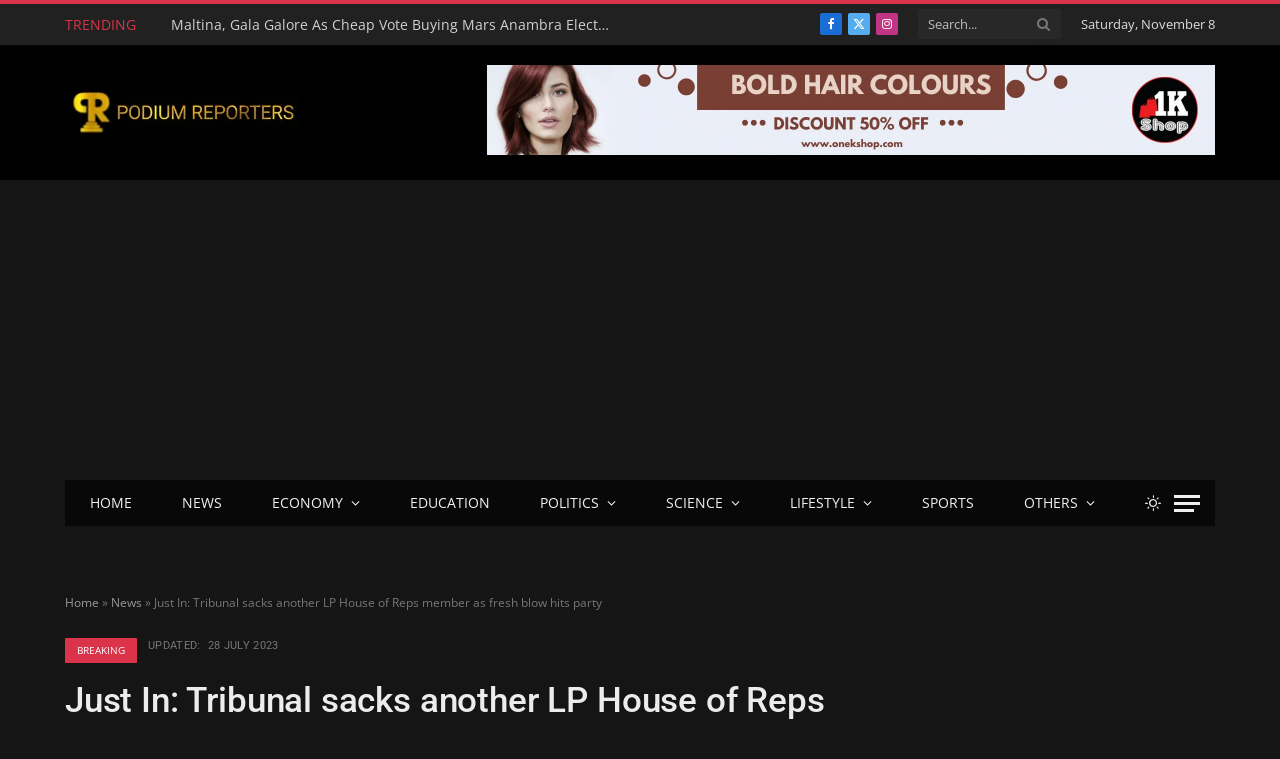

--- FILE ---
content_type: text/html; charset=utf-8
request_url: https://www.google.com/recaptcha/api2/aframe
body_size: 267
content:
<!DOCTYPE HTML><html><head><meta http-equiv="content-type" content="text/html; charset=UTF-8"></head><body><script nonce="HFpy4ICK91EF5bHkS-3yTw">/** Anti-fraud and anti-abuse applications only. See google.com/recaptcha */ try{var clients={'sodar':'https://pagead2.googlesyndication.com/pagead/sodar?'};window.addEventListener("message",function(a){try{if(a.source===window.parent){var b=JSON.parse(a.data);var c=clients[b['id']];if(c){var d=document.createElement('img');d.src=c+b['params']+'&rc='+(localStorage.getItem("rc::a")?sessionStorage.getItem("rc::b"):"");window.document.body.appendChild(d);sessionStorage.setItem("rc::e",parseInt(sessionStorage.getItem("rc::e")||0)+1);localStorage.setItem("rc::h",'1762628627101');}}}catch(b){}});window.parent.postMessage("_grecaptcha_ready", "*");}catch(b){}</script></body></html>